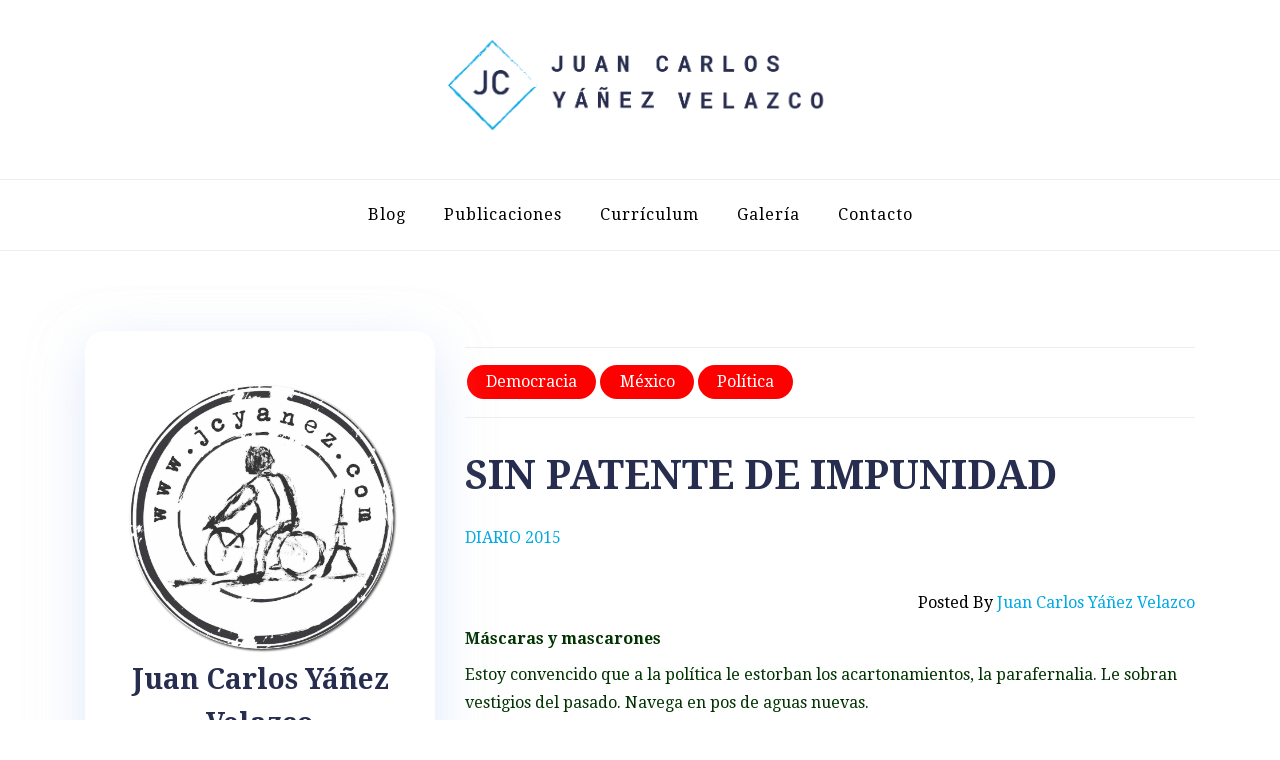

--- FILE ---
content_type: text/html; charset=UTF-8
request_url: https://jcyanez.com/diario-2015/sin-patente-de-impunidad
body_size: 17210
content:
<!doctype html>
<html lang="es">
<head>
	<meta charset="UTF-8">
	<meta name="viewport" content="width=device-width, initial-scale=1">
	<link rel="profile" href="https://gmpg.org/xfn/11">
	<title>SIN PATENTE DE IMPUNIDAD &#8211; Juan Carlos Y&aacute;&ntilde;ez Velazco</title>
<meta name='robots' content='max-image-preview:large' />
	<style>img:is([sizes="auto" i], [sizes^="auto," i]) { contain-intrinsic-size: 3000px 1500px }</style>
	<link rel='dns-prefetch' href='//fonts.googleapis.com' />
<link rel="alternate" type="application/rss+xml" title="Juan Carlos Y&aacute;&ntilde;ez Velazco &raquo; Feed" href="https://jcyanez.com/feed" />
<link rel="alternate" type="application/rss+xml" title="Juan Carlos Y&aacute;&ntilde;ez Velazco &raquo; Feed de los comentarios" href="https://jcyanez.com/comments/feed" />
<link rel="alternate" type="application/rss+xml" title="Juan Carlos Y&aacute;&ntilde;ez Velazco &raquo; Comentario SIN PATENTE DE IMPUNIDAD del feed" href="https://jcyanez.com/diario-2015/sin-patente-de-impunidad/feed" />
<script type="text/javascript">
/* <![CDATA[ */
window._wpemojiSettings = {"baseUrl":"https:\/\/s.w.org\/images\/core\/emoji\/16.0.1\/72x72\/","ext":".png","svgUrl":"https:\/\/s.w.org\/images\/core\/emoji\/16.0.1\/svg\/","svgExt":".svg","source":{"wpemoji":"https:\/\/jcyanez.com\/wp-includes\/js\/wp-emoji.js?ver=6.8.2","twemoji":"https:\/\/jcyanez.com\/wp-includes\/js\/twemoji.js?ver=6.8.2"}};
/**
 * @output wp-includes/js/wp-emoji-loader.js
 */

/**
 * Emoji Settings as exported in PHP via _print_emoji_detection_script().
 * @typedef WPEmojiSettings
 * @type {object}
 * @property {?object} source
 * @property {?string} source.concatemoji
 * @property {?string} source.twemoji
 * @property {?string} source.wpemoji
 * @property {?boolean} DOMReady
 * @property {?Function} readyCallback
 */

/**
 * Support tests.
 * @typedef SupportTests
 * @type {object}
 * @property {?boolean} flag
 * @property {?boolean} emoji
 */

/**
 * IIFE to detect emoji support and load Twemoji if needed.
 *
 * @param {Window} window
 * @param {Document} document
 * @param {WPEmojiSettings} settings
 */
( function wpEmojiLoader( window, document, settings ) {
	if ( typeof Promise === 'undefined' ) {
		return;
	}

	var sessionStorageKey = 'wpEmojiSettingsSupports';
	var tests = [ 'flag', 'emoji' ];

	/**
	 * Checks whether the browser supports offloading to a Worker.
	 *
	 * @since 6.3.0
	 *
	 * @private
	 *
	 * @returns {boolean}
	 */
	function supportsWorkerOffloading() {
		return (
			typeof Worker !== 'undefined' &&
			typeof OffscreenCanvas !== 'undefined' &&
			typeof URL !== 'undefined' &&
			URL.createObjectURL &&
			typeof Blob !== 'undefined'
		);
	}

	/**
	 * @typedef SessionSupportTests
	 * @type {object}
	 * @property {number} timestamp
	 * @property {SupportTests} supportTests
	 */

	/**
	 * Get support tests from session.
	 *
	 * @since 6.3.0
	 *
	 * @private
	 *
	 * @returns {?SupportTests} Support tests, or null if not set or older than 1 week.
	 */
	function getSessionSupportTests() {
		try {
			/** @type {SessionSupportTests} */
			var item = JSON.parse(
				sessionStorage.getItem( sessionStorageKey )
			);
			if (
				typeof item === 'object' &&
				typeof item.timestamp === 'number' &&
				new Date().valueOf() < item.timestamp + 604800 && // Note: Number is a week in seconds.
				typeof item.supportTests === 'object'
			) {
				return item.supportTests;
			}
		} catch ( e ) {}
		return null;
	}

	/**
	 * Persist the supports in session storage.
	 *
	 * @since 6.3.0
	 *
	 * @private
	 *
	 * @param {SupportTests} supportTests Support tests.
	 */
	function setSessionSupportTests( supportTests ) {
		try {
			/** @type {SessionSupportTests} */
			var item = {
				supportTests: supportTests,
				timestamp: new Date().valueOf()
			};

			sessionStorage.setItem(
				sessionStorageKey,
				JSON.stringify( item )
			);
		} catch ( e ) {}
	}

	/**
	 * Checks if two sets of Emoji characters render the same visually.
	 *
	 * This is used to determine if the browser is rendering an emoji with multiple data points
	 * correctly. set1 is the emoji in the correct form, using a zero-width joiner. set2 is the emoji
	 * in the incorrect form, using a zero-width space. If the two sets render the same, then the browser
	 * does not support the emoji correctly.
	 *
	 * This function may be serialized to run in a Worker. Therefore, it cannot refer to variables from the containing
	 * scope. Everything must be passed by parameters.
	 *
	 * @since 4.9.0
	 *
	 * @private
	 *
	 * @param {CanvasRenderingContext2D} context 2D Context.
	 * @param {string} set1 Set of Emoji to test.
	 * @param {string} set2 Set of Emoji to test.
	 *
	 * @return {boolean} True if the two sets render the same.
	 */
	function emojiSetsRenderIdentically( context, set1, set2 ) {
		// Cleanup from previous test.
		context.clearRect( 0, 0, context.canvas.width, context.canvas.height );
		context.fillText( set1, 0, 0 );
		var rendered1 = new Uint32Array(
			context.getImageData(
				0,
				0,
				context.canvas.width,
				context.canvas.height
			).data
		);

		// Cleanup from previous test.
		context.clearRect( 0, 0, context.canvas.width, context.canvas.height );
		context.fillText( set2, 0, 0 );
		var rendered2 = new Uint32Array(
			context.getImageData(
				0,
				0,
				context.canvas.width,
				context.canvas.height
			).data
		);

		return rendered1.every( function ( rendered2Data, index ) {
			return rendered2Data === rendered2[ index ];
		} );
	}

	/**
	 * Checks if the center point of a single emoji is empty.
	 *
	 * This is used to determine if the browser is rendering an emoji with a single data point
	 * correctly. The center point of an incorrectly rendered emoji will be empty. A correctly
	 * rendered emoji will have a non-zero value at the center point.
	 *
	 * This function may be serialized to run in a Worker. Therefore, it cannot refer to variables from the containing
	 * scope. Everything must be passed by parameters.
	 *
	 * @since 6.8.2
	 *
	 * @private
	 *
	 * @param {CanvasRenderingContext2D} context 2D Context.
	 * @param {string} emoji Emoji to test.
	 *
	 * @return {boolean} True if the center point is empty.
	 */
	function emojiRendersEmptyCenterPoint( context, emoji ) {
		// Cleanup from previous test.
		context.clearRect( 0, 0, context.canvas.width, context.canvas.height );
		context.fillText( emoji, 0, 0 );

		// Test if the center point (16, 16) is empty (0,0,0,0).
		var centerPoint = context.getImageData(16, 16, 1, 1);
		for ( var i = 0; i < centerPoint.data.length; i++ ) {
			if ( centerPoint.data[ i ] !== 0 ) {
				// Stop checking the moment it's known not to be empty.
				return false;
			}
		}

		return true;
	}

	/**
	 * Determines if the browser properly renders Emoji that Twemoji can supplement.
	 *
	 * This function may be serialized to run in a Worker. Therefore, it cannot refer to variables from the containing
	 * scope. Everything must be passed by parameters.
	 *
	 * @since 4.2.0
	 *
	 * @private
	 *
	 * @param {CanvasRenderingContext2D} context 2D Context.
	 * @param {string} type Whether to test for support of "flag" or "emoji".
	 * @param {Function} emojiSetsRenderIdentically Reference to emojiSetsRenderIdentically function, needed due to minification.
	 * @param {Function} emojiRendersEmptyCenterPoint Reference to emojiRendersEmptyCenterPoint function, needed due to minification.
	 *
	 * @return {boolean} True if the browser can render emoji, false if it cannot.
	 */
	function browserSupportsEmoji( context, type, emojiSetsRenderIdentically, emojiRendersEmptyCenterPoint ) {
		var isIdentical;

		switch ( type ) {
			case 'flag':
				/*
				 * Test for Transgender flag compatibility. Added in Unicode 13.
				 *
				 * To test for support, we try to render it, and compare the rendering to how it would look if
				 * the browser doesn't render it correctly (white flag emoji + transgender symbol).
				 */
				isIdentical = emojiSetsRenderIdentically(
					context,
					'\uD83C\uDFF3\uFE0F\u200D\u26A7\uFE0F', // as a zero-width joiner sequence
					'\uD83C\uDFF3\uFE0F\u200B\u26A7\uFE0F' // separated by a zero-width space
				);

				if ( isIdentical ) {
					return false;
				}

				/*
				 * Test for Sark flag compatibility. This is the least supported of the letter locale flags,
				 * so gives us an easy test for full support.
				 *
				 * To test for support, we try to render it, and compare the rendering to how it would look if
				 * the browser doesn't render it correctly ([C] + [Q]).
				 */
				isIdentical = emojiSetsRenderIdentically(
					context,
					'\uD83C\uDDE8\uD83C\uDDF6', // as the sequence of two code points
					'\uD83C\uDDE8\u200B\uD83C\uDDF6' // as the two code points separated by a zero-width space
				);

				if ( isIdentical ) {
					return false;
				}

				/*
				 * Test for English flag compatibility. England is a country in the United Kingdom, it
				 * does not have a two letter locale code but rather a five letter sub-division code.
				 *
				 * To test for support, we try to render it, and compare the rendering to how it would look if
				 * the browser doesn't render it correctly (black flag emoji + [G] + [B] + [E] + [N] + [G]).
				 */
				isIdentical = emojiSetsRenderIdentically(
					context,
					// as the flag sequence
					'\uD83C\uDFF4\uDB40\uDC67\uDB40\uDC62\uDB40\uDC65\uDB40\uDC6E\uDB40\uDC67\uDB40\uDC7F',
					// with each code point separated by a zero-width space
					'\uD83C\uDFF4\u200B\uDB40\uDC67\u200B\uDB40\uDC62\u200B\uDB40\uDC65\u200B\uDB40\uDC6E\u200B\uDB40\uDC67\u200B\uDB40\uDC7F'
				);

				return ! isIdentical;
			case 'emoji':
				/*
				 * Does Emoji 16.0 cause the browser to go splat?
				 *
				 * To test for Emoji 16.0 support, try to render a new emoji: Splatter.
				 *
				 * The splatter emoji is a single code point emoji. Testing for browser support
				 * required testing the center point of the emoji to see if it is empty.
				 *
				 * 0xD83E 0xDEDF (\uD83E\uDEDF) == 🫟 Splatter.
				 *
				 * When updating this test, please ensure that the emoji is either a single code point
				 * or switch to using the emojiSetsRenderIdentically function and testing with a zero-width
				 * joiner vs a zero-width space.
				 */
				var notSupported = emojiRendersEmptyCenterPoint( context, '\uD83E\uDEDF' );
				return ! notSupported;
		}

		return false;
	}

	/**
	 * Checks emoji support tests.
	 *
	 * This function may be serialized to run in a Worker. Therefore, it cannot refer to variables from the containing
	 * scope. Everything must be passed by parameters.
	 *
	 * @since 6.3.0
	 *
	 * @private
	 *
	 * @param {string[]} tests Tests.
	 * @param {Function} browserSupportsEmoji Reference to browserSupportsEmoji function, needed due to minification.
	 * @param {Function} emojiSetsRenderIdentically Reference to emojiSetsRenderIdentically function, needed due to minification.
	 * @param {Function} emojiRendersEmptyCenterPoint Reference to emojiRendersEmptyCenterPoint function, needed due to minification.
	 *
	 * @return {SupportTests} Support tests.
	 */
	function testEmojiSupports( tests, browserSupportsEmoji, emojiSetsRenderIdentically, emojiRendersEmptyCenterPoint ) {
		var canvas;
		if (
			typeof WorkerGlobalScope !== 'undefined' &&
			self instanceof WorkerGlobalScope
		) {
			canvas = new OffscreenCanvas( 300, 150 ); // Dimensions are default for HTMLCanvasElement.
		} else {
			canvas = document.createElement( 'canvas' );
		}

		var context = canvas.getContext( '2d', { willReadFrequently: true } );

		/*
		 * Chrome on OS X added native emoji rendering in M41. Unfortunately,
		 * it doesn't work when the font is bolder than 500 weight. So, we
		 * check for bold rendering support to avoid invisible emoji in Chrome.
		 */
		context.textBaseline = 'top';
		context.font = '600 32px Arial';

		var supports = {};
		tests.forEach( function ( test ) {
			supports[ test ] = browserSupportsEmoji( context, test, emojiSetsRenderIdentically, emojiRendersEmptyCenterPoint );
		} );
		return supports;
	}

	/**
	 * Adds a script to the head of the document.
	 *
	 * @ignore
	 *
	 * @since 4.2.0
	 *
	 * @param {string} src The url where the script is located.
	 *
	 * @return {void}
	 */
	function addScript( src ) {
		var script = document.createElement( 'script' );
		script.src = src;
		script.defer = true;
		document.head.appendChild( script );
	}

	settings.supports = {
		everything: true,
		everythingExceptFlag: true
	};

	// Create a promise for DOMContentLoaded since the worker logic may finish after the event has fired.
	var domReadyPromise = new Promise( function ( resolve ) {
		document.addEventListener( 'DOMContentLoaded', resolve, {
			once: true
		} );
	} );

	// Obtain the emoji support from the browser, asynchronously when possible.
	new Promise( function ( resolve ) {
		var supportTests = getSessionSupportTests();
		if ( supportTests ) {
			resolve( supportTests );
			return;
		}

		if ( supportsWorkerOffloading() ) {
			try {
				// Note that the functions are being passed as arguments due to minification.
				var workerScript =
					'postMessage(' +
					testEmojiSupports.toString() +
					'(' +
					[
						JSON.stringify( tests ),
						browserSupportsEmoji.toString(),
						emojiSetsRenderIdentically.toString(),
						emojiRendersEmptyCenterPoint.toString()
					].join( ',' ) +
					'));';
				var blob = new Blob( [ workerScript ], {
					type: 'text/javascript'
				} );
				var worker = new Worker( URL.createObjectURL( blob ), { name: 'wpTestEmojiSupports' } );
				worker.onmessage = function ( event ) {
					supportTests = event.data;
					setSessionSupportTests( supportTests );
					worker.terminate();
					resolve( supportTests );
				};
				return;
			} catch ( e ) {}
		}

		supportTests = testEmojiSupports( tests, browserSupportsEmoji, emojiSetsRenderIdentically, emojiRendersEmptyCenterPoint );
		setSessionSupportTests( supportTests );
		resolve( supportTests );
	} )
		// Once the browser emoji support has been obtained from the session, finalize the settings.
		.then( function ( supportTests ) {
			/*
			 * Tests the browser support for flag emojis and other emojis, and adjusts the
			 * support settings accordingly.
			 */
			for ( var test in supportTests ) {
				settings.supports[ test ] = supportTests[ test ];

				settings.supports.everything =
					settings.supports.everything && settings.supports[ test ];

				if ( 'flag' !== test ) {
					settings.supports.everythingExceptFlag =
						settings.supports.everythingExceptFlag &&
						settings.supports[ test ];
				}
			}

			settings.supports.everythingExceptFlag =
				settings.supports.everythingExceptFlag &&
				! settings.supports.flag;

			// Sets DOMReady to false and assigns a ready function to settings.
			settings.DOMReady = false;
			settings.readyCallback = function () {
				settings.DOMReady = true;
			};
		} )
		.then( function () {
			return domReadyPromise;
		} )
		.then( function () {
			// When the browser can not render everything we need to load a polyfill.
			if ( ! settings.supports.everything ) {
				settings.readyCallback();

				var src = settings.source || {};

				if ( src.concatemoji ) {
					addScript( src.concatemoji );
				} else if ( src.wpemoji && src.twemoji ) {
					addScript( src.twemoji );
					addScript( src.wpemoji );
				}
			}
		} );
} )( window, document, window._wpemojiSettings );

/* ]]> */
</script>
<style id='wp-emoji-styles-inline-css' type='text/css'>

	img.wp-smiley, img.emoji {
		display: inline !important;
		border: none !important;
		box-shadow: none !important;
		height: 1em !important;
		width: 1em !important;
		margin: 0 0.07em !important;
		vertical-align: -0.1em !important;
		background: none !important;
		padding: 0 !important;
	}
</style>
<link rel='stylesheet' id='wp-block-library-css' href='https://jcyanez.com/wp-includes/css/dist/block-library/style.css?ver=6.8.2' type='text/css' media='all' />
<style id='wp-block-library-theme-inline-css' type='text/css'>
.wp-block-audio :where(figcaption){
  color:#555;
  font-size:13px;
  text-align:center;
}
.is-dark-theme .wp-block-audio :where(figcaption){
  color:#ffffffa6;
}

.wp-block-audio{
  margin:0 0 1em;
}

.wp-block-code{
  border:1px solid #ccc;
  border-radius:4px;
  font-family:Menlo,Consolas,monaco,monospace;
  padding:.8em 1em;
}

.wp-block-embed :where(figcaption){
  color:#555;
  font-size:13px;
  text-align:center;
}
.is-dark-theme .wp-block-embed :where(figcaption){
  color:#ffffffa6;
}

.wp-block-embed{
  margin:0 0 1em;
}

.blocks-gallery-caption{
  color:#555;
  font-size:13px;
  text-align:center;
}
.is-dark-theme .blocks-gallery-caption{
  color:#ffffffa6;
}

:root :where(.wp-block-image figcaption){
  color:#555;
  font-size:13px;
  text-align:center;
}
.is-dark-theme :root :where(.wp-block-image figcaption){
  color:#ffffffa6;
}

.wp-block-image{
  margin:0 0 1em;
}

.wp-block-pullquote{
  border-bottom:4px solid;
  border-top:4px solid;
  color:currentColor;
  margin-bottom:1.75em;
}
.wp-block-pullquote cite,.wp-block-pullquote footer,.wp-block-pullquote__citation{
  color:currentColor;
  font-size:.8125em;
  font-style:normal;
  text-transform:uppercase;
}

.wp-block-quote{
  border-left:.25em solid;
  margin:0 0 1.75em;
  padding-left:1em;
}
.wp-block-quote cite,.wp-block-quote footer{
  color:currentColor;
  font-size:.8125em;
  font-style:normal;
  position:relative;
}
.wp-block-quote:where(.has-text-align-right){
  border-left:none;
  border-right:.25em solid;
  padding-left:0;
  padding-right:1em;
}
.wp-block-quote:where(.has-text-align-center){
  border:none;
  padding-left:0;
}
.wp-block-quote.is-large,.wp-block-quote.is-style-large,.wp-block-quote:where(.is-style-plain){
  border:none;
}

.wp-block-search .wp-block-search__label{
  font-weight:700;
}

.wp-block-search__button{
  border:1px solid #ccc;
  padding:.375em .625em;
}

:where(.wp-block-group.has-background){
  padding:1.25em 2.375em;
}

.wp-block-separator.has-css-opacity{
  opacity:.4;
}

.wp-block-separator{
  border:none;
  border-bottom:2px solid;
  margin-left:auto;
  margin-right:auto;
}
.wp-block-separator.has-alpha-channel-opacity{
  opacity:1;
}
.wp-block-separator:not(.is-style-wide):not(.is-style-dots){
  width:100px;
}
.wp-block-separator.has-background:not(.is-style-dots){
  border-bottom:none;
  height:1px;
}
.wp-block-separator.has-background:not(.is-style-wide):not(.is-style-dots){
  height:2px;
}

.wp-block-table{
  margin:0 0 1em;
}
.wp-block-table td,.wp-block-table th{
  word-break:normal;
}
.wp-block-table :where(figcaption){
  color:#555;
  font-size:13px;
  text-align:center;
}
.is-dark-theme .wp-block-table :where(figcaption){
  color:#ffffffa6;
}

.wp-block-video :where(figcaption){
  color:#555;
  font-size:13px;
  text-align:center;
}
.is-dark-theme .wp-block-video :where(figcaption){
  color:#ffffffa6;
}

.wp-block-video{
  margin:0 0 1em;
}

:root :where(.wp-block-template-part.has-background){
  margin-bottom:0;
  margin-top:0;
  padding:1.25em 2.375em;
}
</style>
<style id='classic-theme-styles-inline-css' type='text/css'>
/**
 * These rules are needed for backwards compatibility.
 * They should match the button element rules in the base theme.json file.
 */
.wp-block-button__link {
	color: #ffffff;
	background-color: #32373c;
	border-radius: 9999px; /* 100% causes an oval, but any explicit but really high value retains the pill shape. */

	/* This needs a low specificity so it won't override the rules from the button element if defined in theme.json. */
	box-shadow: none;
	text-decoration: none;

	/* The extra 2px are added to size solids the same as the outline versions.*/
	padding: calc(0.667em + 2px) calc(1.333em + 2px);

	font-size: 1.125em;
}

.wp-block-file__button {
	background: #32373c;
	color: #ffffff;
	text-decoration: none;
}

</style>
<style id='global-styles-inline-css' type='text/css'>
:root{--wp--preset--aspect-ratio--square: 1;--wp--preset--aspect-ratio--4-3: 4/3;--wp--preset--aspect-ratio--3-4: 3/4;--wp--preset--aspect-ratio--3-2: 3/2;--wp--preset--aspect-ratio--2-3: 2/3;--wp--preset--aspect-ratio--16-9: 16/9;--wp--preset--aspect-ratio--9-16: 9/16;--wp--preset--color--black: #000000;--wp--preset--color--cyan-bluish-gray: #abb8c3;--wp--preset--color--white: #ffffff;--wp--preset--color--pale-pink: #f78da7;--wp--preset--color--vivid-red: #cf2e2e;--wp--preset--color--luminous-vivid-orange: #ff6900;--wp--preset--color--luminous-vivid-amber: #fcb900;--wp--preset--color--light-green-cyan: #7bdcb5;--wp--preset--color--vivid-green-cyan: #00d084;--wp--preset--color--pale-cyan-blue: #8ed1fc;--wp--preset--color--vivid-cyan-blue: #0693e3;--wp--preset--color--vivid-purple: #9b51e0;--wp--preset--gradient--vivid-cyan-blue-to-vivid-purple: linear-gradient(135deg,rgba(6,147,227,1) 0%,rgb(155,81,224) 100%);--wp--preset--gradient--light-green-cyan-to-vivid-green-cyan: linear-gradient(135deg,rgb(122,220,180) 0%,rgb(0,208,130) 100%);--wp--preset--gradient--luminous-vivid-amber-to-luminous-vivid-orange: linear-gradient(135deg,rgba(252,185,0,1) 0%,rgba(255,105,0,1) 100%);--wp--preset--gradient--luminous-vivid-orange-to-vivid-red: linear-gradient(135deg,rgba(255,105,0,1) 0%,rgb(207,46,46) 100%);--wp--preset--gradient--very-light-gray-to-cyan-bluish-gray: linear-gradient(135deg,rgb(238,238,238) 0%,rgb(169,184,195) 100%);--wp--preset--gradient--cool-to-warm-spectrum: linear-gradient(135deg,rgb(74,234,220) 0%,rgb(151,120,209) 20%,rgb(207,42,186) 40%,rgb(238,44,130) 60%,rgb(251,105,98) 80%,rgb(254,248,76) 100%);--wp--preset--gradient--blush-light-purple: linear-gradient(135deg,rgb(255,206,236) 0%,rgb(152,150,240) 100%);--wp--preset--gradient--blush-bordeaux: linear-gradient(135deg,rgb(254,205,165) 0%,rgb(254,45,45) 50%,rgb(107,0,62) 100%);--wp--preset--gradient--luminous-dusk: linear-gradient(135deg,rgb(255,203,112) 0%,rgb(199,81,192) 50%,rgb(65,88,208) 100%);--wp--preset--gradient--pale-ocean: linear-gradient(135deg,rgb(255,245,203) 0%,rgb(182,227,212) 50%,rgb(51,167,181) 100%);--wp--preset--gradient--electric-grass: linear-gradient(135deg,rgb(202,248,128) 0%,rgb(113,206,126) 100%);--wp--preset--gradient--midnight: linear-gradient(135deg,rgb(2,3,129) 0%,rgb(40,116,252) 100%);--wp--preset--font-size--small: 13px;--wp--preset--font-size--medium: 20px;--wp--preset--font-size--large: 36px;--wp--preset--font-size--x-large: 42px;--wp--preset--spacing--20: 0.44rem;--wp--preset--spacing--30: 0.67rem;--wp--preset--spacing--40: 1rem;--wp--preset--spacing--50: 1.5rem;--wp--preset--spacing--60: 2.25rem;--wp--preset--spacing--70: 3.38rem;--wp--preset--spacing--80: 5.06rem;--wp--preset--shadow--natural: 6px 6px 9px rgba(0, 0, 0, 0.2);--wp--preset--shadow--deep: 12px 12px 50px rgba(0, 0, 0, 0.4);--wp--preset--shadow--sharp: 6px 6px 0px rgba(0, 0, 0, 0.2);--wp--preset--shadow--outlined: 6px 6px 0px -3px rgba(255, 255, 255, 1), 6px 6px rgba(0, 0, 0, 1);--wp--preset--shadow--crisp: 6px 6px 0px rgba(0, 0, 0, 1);}:where(.is-layout-flex){gap: 0.5em;}:where(.is-layout-grid){gap: 0.5em;}body .is-layout-flex{display: flex;}.is-layout-flex{flex-wrap: wrap;align-items: center;}.is-layout-flex > :is(*, div){margin: 0;}body .is-layout-grid{display: grid;}.is-layout-grid > :is(*, div){margin: 0;}:where(.wp-block-columns.is-layout-flex){gap: 2em;}:where(.wp-block-columns.is-layout-grid){gap: 2em;}:where(.wp-block-post-template.is-layout-flex){gap: 1.25em;}:where(.wp-block-post-template.is-layout-grid){gap: 1.25em;}.has-black-color{color: var(--wp--preset--color--black) !important;}.has-cyan-bluish-gray-color{color: var(--wp--preset--color--cyan-bluish-gray) !important;}.has-white-color{color: var(--wp--preset--color--white) !important;}.has-pale-pink-color{color: var(--wp--preset--color--pale-pink) !important;}.has-vivid-red-color{color: var(--wp--preset--color--vivid-red) !important;}.has-luminous-vivid-orange-color{color: var(--wp--preset--color--luminous-vivid-orange) !important;}.has-luminous-vivid-amber-color{color: var(--wp--preset--color--luminous-vivid-amber) !important;}.has-light-green-cyan-color{color: var(--wp--preset--color--light-green-cyan) !important;}.has-vivid-green-cyan-color{color: var(--wp--preset--color--vivid-green-cyan) !important;}.has-pale-cyan-blue-color{color: var(--wp--preset--color--pale-cyan-blue) !important;}.has-vivid-cyan-blue-color{color: var(--wp--preset--color--vivid-cyan-blue) !important;}.has-vivid-purple-color{color: var(--wp--preset--color--vivid-purple) !important;}.has-black-background-color{background-color: var(--wp--preset--color--black) !important;}.has-cyan-bluish-gray-background-color{background-color: var(--wp--preset--color--cyan-bluish-gray) !important;}.has-white-background-color{background-color: var(--wp--preset--color--white) !important;}.has-pale-pink-background-color{background-color: var(--wp--preset--color--pale-pink) !important;}.has-vivid-red-background-color{background-color: var(--wp--preset--color--vivid-red) !important;}.has-luminous-vivid-orange-background-color{background-color: var(--wp--preset--color--luminous-vivid-orange) !important;}.has-luminous-vivid-amber-background-color{background-color: var(--wp--preset--color--luminous-vivid-amber) !important;}.has-light-green-cyan-background-color{background-color: var(--wp--preset--color--light-green-cyan) !important;}.has-vivid-green-cyan-background-color{background-color: var(--wp--preset--color--vivid-green-cyan) !important;}.has-pale-cyan-blue-background-color{background-color: var(--wp--preset--color--pale-cyan-blue) !important;}.has-vivid-cyan-blue-background-color{background-color: var(--wp--preset--color--vivid-cyan-blue) !important;}.has-vivid-purple-background-color{background-color: var(--wp--preset--color--vivid-purple) !important;}.has-black-border-color{border-color: var(--wp--preset--color--black) !important;}.has-cyan-bluish-gray-border-color{border-color: var(--wp--preset--color--cyan-bluish-gray) !important;}.has-white-border-color{border-color: var(--wp--preset--color--white) !important;}.has-pale-pink-border-color{border-color: var(--wp--preset--color--pale-pink) !important;}.has-vivid-red-border-color{border-color: var(--wp--preset--color--vivid-red) !important;}.has-luminous-vivid-orange-border-color{border-color: var(--wp--preset--color--luminous-vivid-orange) !important;}.has-luminous-vivid-amber-border-color{border-color: var(--wp--preset--color--luminous-vivid-amber) !important;}.has-light-green-cyan-border-color{border-color: var(--wp--preset--color--light-green-cyan) !important;}.has-vivid-green-cyan-border-color{border-color: var(--wp--preset--color--vivid-green-cyan) !important;}.has-pale-cyan-blue-border-color{border-color: var(--wp--preset--color--pale-cyan-blue) !important;}.has-vivid-cyan-blue-border-color{border-color: var(--wp--preset--color--vivid-cyan-blue) !important;}.has-vivid-purple-border-color{border-color: var(--wp--preset--color--vivid-purple) !important;}.has-vivid-cyan-blue-to-vivid-purple-gradient-background{background: var(--wp--preset--gradient--vivid-cyan-blue-to-vivid-purple) !important;}.has-light-green-cyan-to-vivid-green-cyan-gradient-background{background: var(--wp--preset--gradient--light-green-cyan-to-vivid-green-cyan) !important;}.has-luminous-vivid-amber-to-luminous-vivid-orange-gradient-background{background: var(--wp--preset--gradient--luminous-vivid-amber-to-luminous-vivid-orange) !important;}.has-luminous-vivid-orange-to-vivid-red-gradient-background{background: var(--wp--preset--gradient--luminous-vivid-orange-to-vivid-red) !important;}.has-very-light-gray-to-cyan-bluish-gray-gradient-background{background: var(--wp--preset--gradient--very-light-gray-to-cyan-bluish-gray) !important;}.has-cool-to-warm-spectrum-gradient-background{background: var(--wp--preset--gradient--cool-to-warm-spectrum) !important;}.has-blush-light-purple-gradient-background{background: var(--wp--preset--gradient--blush-light-purple) !important;}.has-blush-bordeaux-gradient-background{background: var(--wp--preset--gradient--blush-bordeaux) !important;}.has-luminous-dusk-gradient-background{background: var(--wp--preset--gradient--luminous-dusk) !important;}.has-pale-ocean-gradient-background{background: var(--wp--preset--gradient--pale-ocean) !important;}.has-electric-grass-gradient-background{background: var(--wp--preset--gradient--electric-grass) !important;}.has-midnight-gradient-background{background: var(--wp--preset--gradient--midnight) !important;}.has-small-font-size{font-size: var(--wp--preset--font-size--small) !important;}.has-medium-font-size{font-size: var(--wp--preset--font-size--medium) !important;}.has-large-font-size{font-size: var(--wp--preset--font-size--large) !important;}.has-x-large-font-size{font-size: var(--wp--preset--font-size--x-large) !important;}
:where(.wp-block-post-template.is-layout-flex){gap: 1.25em;}:where(.wp-block-post-template.is-layout-grid){gap: 1.25em;}
:where(.wp-block-columns.is-layout-flex){gap: 2em;}:where(.wp-block-columns.is-layout-grid){gap: 2em;}
:root :where(.wp-block-pullquote){font-size: 1.5em;line-height: 1.6;}
</style>
<link rel='stylesheet' id='contact-form-7-css' href='https://jcyanez.com/wp-content/plugins/contact-form-7/includes/css/styles.css?ver=6.1' type='text/css' media='all' />
<link rel='stylesheet' id='blogshop-style-css' href='https://jcyanez.com/wp-content/themes/blogshop/style.css?ver=6.8.2' type='text/css' media='all' />
<style id='blogshop-style-inline-css' type='text/css'>

	@media only screen and (min-width: 768px) {
		#cssmenu>ul>li>a, #cssmenu>ul>li>a:after, #cssmenu>ul>li.current-menu-item>a:after, #cssmenu>ul>li.current_page_item>a:after{
	    	color: #000000 !important;
		}
		#cssmenu>ul>li>a:hover,#cssmenu>ul>li.current_page_item>a, #cssmenu>ul>li>a:hover:after, #cssmenu>ul>li.current-menu-item>a:hover:after, #cssmenu>ul>li.current_page_item>a:hover:after, #cssmenu ul ul li a:hover{
	    	color: #00aae4 !important;
		}
	}

	.logo-area{
		height: 12.5rem;
		min-height: 12.5rem;
	}
	.blogshop-credit {
	    position: absolute !important;
	    left: 50% !important;
	    visibility: visible !important;
	    width: 15px !important;
	    height: 15px !important;
	    opacity: 1 !important;
	    z-index: 1 !important;
	    top: calc(50% - 9.5px);
	}
	.blogshop-credit span {
	    font-size: 0;
	}
	.blogshop-credit a, .blogshop-credit a:hover {
	    color: #31D22B ;
	    cursor: pointer ;
	    opacity: 1 ;
	}
	body.border_and_box_shadow_hide .footer-area.section-padding, body.border_and_box_shadow_hide footer#colophon, body.border_and_box_shadow_hide .widget, body.border_and_box_shadow_hide .blog-post-section article, body.border_and_box_shadow_hide .archive-page-section article, body.border_and_box_shadow_hide .menu-area, body.border_and_box_shadow_hide .site-topbar-area {
	    border: 0 !important;
	    box-shadow: none !important;
	}
	.readmore a,.btn.btn-warning, input[type="submit"], button[type="submit"], span.edit-link a, .comment-form button.btn.btn-primary, .banner-button a, table#wp-calendar #today, ul.pagination li .page-numbers, .woocommerce ul.products li.product .button:hover, .woocommerce div.product .woocommerce-tabs ul.tabs li.active, .woocommerce #respond input#submit.alt, .woocommerce a.button.alt, .woocommerce button.button.alt, .woocommerce input.button.alt, .woocommerce #respond input#submit, .woocommerce a.button, .woocommerce button.button, .woocommerce input.button, .woocommerce nav.woocommerce-pagination ul li a, .woocommerce nav.woocommerce-pagination ul li span, .woocommerce span.onsale, .header-three .social-link-top a, .header-three-search .search-popup>div, .mini-shopping-cart-inner #minicarcount, .related-post-sldider .owl-nav button.owl-next, .related-post-sldider .owl-nav button.owl-prev, .sticky:before, .post-gallery .owl-nav button.owl-next, .post-gallery .owl-nav button.owl-prev, .scrooltotop a, .blogshop-standard-post__posted-date .posted-on a, .page-numbers li a, .page-numbers li span, .widget .widget-title:before, .widget .widgettitle:before, .comments-area ol.comment-list .single-comment .reply a, .blogshop-single-page .entry-footer a, .single-post-navigation .postarrow{
		background-color: #00aae4;
	}
	.blog-meta ul li span.fa, .static_icon a, .site-info a, #cssmenu.light ul li a:hover, .social-link-top a:hover, .footer-menu ul li a:hover, #cssmenu.light ul li a:hover:after, a:hover, a:focus, a:active, .post-title a:hover h2, .post-title a:hover h4, #cssmenu.light li.current_page_item a, li.current_page_item a, .author-social-link a, .post-title a:hover h3, .woocommerce ul.products li.product .price, .woocommerce div.product p.price, .woocommerce div.product span.price, .tagcloud a:hover, .blogshop-standard-post__categories > span.cat-links a, .page-banner-area .breadcrumb a, .blogshop-standard-post.sticky:before, .blogshop-standard-post__blog-meta > span.posted_by a i, .blogshop-standard-post__post-title a h2:hover, .blogshop-standard-post__post-title a h3:hover, .featured-area .blogshop-featured-slider__post-title a:hover h2, .featured-area .blogshop-featured-slider__categories > span.cat-links a{
		color: #00aae4;
	}
	input[type="submit"], button[type="submit"], .title-parent, blockquote{
		border-color: #00aae4;
	}
	body, button, input, select, textarea {
		font-family: 0;
		font-size: 16px;
		font-weight: 400;
		line-height: 28px;
	}
	
</style>
<link rel='stylesheet' id='blogshop-source-body-css' href='//fonts.googleapis.com/css?family=Droid+Serif%3A400%2C700%2C400italic%2C700italic&#038;ver=6.8.2' type='text/css' media='all' />
<link rel='stylesheet' id='wp-pagenavi-css' href='https://jcyanez.com/wp-content/plugins/wp-pagenavi/pagenavi-css.css?ver=2.70' type='text/css' media='all' />
<script type="text/javascript" src="https://jcyanez.com/wp-includes/js/jquery/jquery.js?ver=3.7.1" id="jquery-core-js"></script>
<script type="text/javascript" src="https://jcyanez.com/wp-includes/js/jquery/jquery-migrate.js?ver=3.4.1" id="jquery-migrate-js"></script>
<link rel="https://api.w.org/" href="https://jcyanez.com/wp-json/" /><link rel="alternate" title="JSON" type="application/json" href="https://jcyanez.com/wp-json/wp/v2/posts/2723" /><link rel="EditURI" type="application/rsd+xml" title="RSD" href="https://jcyanez.com/xmlrpc.php?rsd" />
<meta name="generator" content="WordPress 6.8.2" />
<link rel="canonical" href="https://jcyanez.com/diario-2015/sin-patente-de-impunidad" />
<link rel='shortlink' href='https://jcyanez.com/?p=2723' />
<link rel="alternate" title="oEmbed (JSON)" type="application/json+oembed" href="https://jcyanez.com/wp-json/oembed/1.0/embed?url=https%3A%2F%2Fjcyanez.com%2Fdiario-2015%2Fsin-patente-de-impunidad" />
<link rel="alternate" title="oEmbed (XML)" type="text/xml+oembed" href="https://jcyanez.com/wp-json/oembed/1.0/embed?url=https%3A%2F%2Fjcyanez.com%2Fdiario-2015%2Fsin-patente-de-impunidad&#038;format=xml" />
<link rel="pingback" href="https://jcyanez.com/xmlrpc.php">		<style type="text/css">
					.site-title,
			.site-description {
				position: absolute;
				clip: rect(1px, 1px, 1px, 1px);
			}
					</style>
				<style type="text/css" id="wp-custom-css">
			h1, h2, h3, h4, h5, h6, .h1, .h2, .h3, .h4, .h5, .h6,.blogshop-standard-post__post-title a h2, .blogshop-standard-post__post-title a h3, .blogshop-standard-post__post-title a h1 {
    color: #272D4E;
}
a,
a:visited,
.page-title,
#cssmenu [class*="current-menu-item menu-item"] a,
.wp-block-image a+figcaption {
	color: #00aae4
}
.wp-block-quote {
	border-color: #00aae4 !important
}
p {
    margin-bottom: 0.5em;
    margin-top: 0;
}
.widget-area>div,
.widget .widget-title {
	margin-top: 2rem
}
figure>a {
	background-color: #00aae4;
}
figure img {
  border-radius: 5px !important;
}
figure>a:hover img {
	opacity:0.8
}
.widget-area>div {
	position: relative;
	font-size: 1.5rem;
	margin-bottom: 0.5rem;
	font-weight: 700;
	line-height: 1.6;
	color: #272D4E;
	text-align:center;
}
.s2_message {
	position: relative;
	border-top: 1px solid #eee;
	padding-top: 1.5rem
}
.s2_message:before {
    width: 3.1rem;
    height: .1875rem;
    background-color: #70c217;
    top: -4px;
    left: 0;
    position: absolute;
    content: "";
}
.widget-area>div>div {
	text-align: left;
	font-family: 0;
	font-size: 16px;
	font-weight: 400;
	line-height: 28px;
	color: #000000;
	font-family: 'Droid Serif', sans-serif;
}
.blogshop-standard-post__posted-date .posted-on a {
	background-color: #272D4E
}
.custom-logo-link img{
	max-height: 90px;
}
.logo-area {
	height: auto;
	min-height: auto
}
#cssmenu>ul>li>a {
	text-transform: inherit
}
.widget {
	margin-bottom: 0!important;
	text-align: center
}
.widget h3 {
	margin-top: -25px;
}
.widget-area {
	position: relative;
	background: #FFFFFF;
	box-shadow: 0px 18px 52.8537px rgba(215, 228, 249, 0.5);
	border-radius: 20px;
	padding: 2rem
}
.widget-area::after {
	content: '';
	display: block;
	position: absolute;
	left: 3.49%;
	right: 3.49%;
	top:0;
	bottom: -4.6%;
	background: #FFFFFF;
	box-shadow: 0px 18px 52.8537px rgba(215, 228, 249, 0.5);
	border-radius: 20px;
	z-index: -1
}
.blogshop-standard-post__readmore a {
    border: 1px solid #00aae4;
    color: #fff;
    background-color: #00aae4;
    text-align: center;
    width: 100%;
    text-transform: inherit;
}
@media (min-width:768px){
	.home .blogshop-standard-post__posted-date .posted-on a {
		border-bottom-left-radius: 20px
	}
	.blogshop-standard-post__entry-content {
			display: flex;
			flex-flow: wrap;
			align-items: flex-end;
	}
	.owl-item .blogshop-standard-post__entry-content {
		display: block;
		flex-flow: initial;
		align-items: initial
	}
	.single-post-navigation {
		margin-top: 20px
	}
	.blogshop-standard-post__post-title {
			width: 100%;
			order: 1;
			text-align: left;
	}
	.blogshop-standard-post__categories {
		width: 70%;
		order: 2;
		text-align: left;
	}
	.blogshop-standard-post .post-header {
			width: 30%;
			order: 4;
	}
	.home .blogshop-standard-post .post-header {
		position: absolute;
			right: 0;
	}
	.blogshop-standard-post__blog-meta.align-left {
		width: 30%;
		margin: 0;
	}
	.blogshop-standard-post__excerpt {
		width: 70%;
		order: 3;
	}
	.blogshop-standard-post__readmore {
			width: 100%;
			order: 6;
	}
	.blogshop-standard-post .text-left {
		order: 3;
	}
	.blogshop-standard-post__blog-meta {
		order: 3;
		margin-left: auto;
	}
	.home .blogshop-standard-post__post-title {
		width: 70%
	}
	.home .blogshop-standard-post__entry-content {
		align-items: flex-start;
		min-height: 350px
	}
	.home .blogshop-standard-post__blog-meta>span a {
		display:none
	}
	.blogshop-standard-post__thumbnail img {
			border-radius: 20px;
	}
	.site-content,
	.site {
		display: flex;
		flex-flow: column;
	}
}
@media only screen and (max-width: 767px) {
	.widget-area {
			margin-top: 0;
		margin-bottom: 5rem
	}
}
.footertop-area-widget-area {
	order: 0
}
header#masthead {
	order: 1
}
.page-banner-area,
.site-content {
	order: 2
}
footer#colophon {
	order: 3
}
.entry-content>.alignwide.libro, figure.libro {
    max-width: 500px;
    margin-left: auto;
    margin-right: auto;
    margin-bottom: 3rem;
    display: flex;
    flex-flow: column;
}
figure.libro img {
    box-shadow: 0 .5rem 1rem rgba(0,0,0,.15)!important;
    order: 1;
}
figure.libro figcaption {
    order: 2;
}		</style>
		</head>

<body data-rsssl=1 class="wp-singular post-template-default single single-post postid-2723 single-format-standard wp-custom-logo wp-embed-responsive wp-theme-blogshop preloader-wrapper modula-best-grid-gallery">
	<a class="skip-link screen-reader-text" href="#content">Skip to content</a>
					<div id="preloader" style="background-image: url();"></div>
			<div id="page" class="site">
	
<header id="masthead" class="site-header header-one" style="background-image: url();">
				<div class="logo-area site-header">
		<div class="container">
			<div class="row justify-content-start">
				<div class="col-md-12 text-center">
					<div class="site-branding">
						<a href="https://jcyanez.com/" class="custom-logo-link" rel="home"><img width="813" height="191" src="https://jcyanez.com/wp-content/uploads/2021/06/jcy-logo-1.png" class="custom-logo" alt="Juan Carlos Y&aacute;&ntilde;ez Velazco" decoding="async" fetchpriority="high" srcset="https://jcyanez.com/wp-content/uploads/2021/06/jcy-logo-1.png 813w, https://jcyanez.com/wp-content/uploads/2021/06/jcy-logo-1-300x70.png 300w, https://jcyanez.com/wp-content/uploads/2021/06/jcy-logo-1-800x188.png 800w, https://jcyanez.com/wp-content/uploads/2021/06/jcy-logo-1-768x180.png 768w" sizes="(max-width: 813px) 100vw, 813px" /></a>						<h1 class="site-title"><a href="https://jcyanez.com/" rel="home">Juan Carlos Y&aacute;&ntilde;ez Velazco</a></h1>
														<p class="site-description">Sitio web personal test</p>
												</div><!-- .site-branding -->
				</div>
			</div>
		</div>
		</div>
		<div id="mainmenu" class="menu-area">
			<div class="container">
				<div class="row justify-content-center">
					<div class="col-sm-12 text-center">
						<div class="cssmenu" id="cssmenu">
							<ul id="menu-menu-principal" class="menu"><li id="menu-item-6338" class="menu-item menu-item-type-taxonomy menu-item-object-category menu-item-6338"><a href="https://jcyanez.com/category/blog">Blog</a></li>
<li id="menu-item-6316" class="menu-item menu-item-type-post_type menu-item-object-page menu-item-6316"><a href="https://jcyanez.com/publicaciones">Publicaciones</a></li>
<li id="menu-item-6314" class="menu-item menu-item-type-post_type menu-item-object-page menu-item-6314"><a href="https://jcyanez.com/curriculum">Currículum</a></li>
<li id="menu-item-6315" class="menu-item menu-item-type-post_type menu-item-object-page menu-item-6315"><a href="https://jcyanez.com/galeria">Galería</a></li>
<li id="menu-item-6319" class="menu-item menu-item-type-post_type menu-item-object-page menu-item-6319"><a href="https://jcyanez.com/contacto">Contacto</a></li>
</ul>    
	                    </div>
					</div>
				</div>
			</div>
		</div>
	</header><!-- #masthead --><div id="content" class="site-content">	<div id="primary" class="content-area">
		<main id="main" class="site-main">
			<div class="container">
				<div class="row">
					<div class="col-md-7 col-lg-8 order-1 post-details-page">
						<article id="post-2723" class="blogshop-standard-post post-2723 post type-post status-publish format-standard hentry category-diario-2015 tag-democracia tag-mexico tag-politica">
	<div class="blogshop-standard-post__entry-content text-center">
		<div class="blogshop-standard-post__categories">
			<span class="cat-links"><a href="https://jcyanez.com/category/diario-2015" rel="category tag">Diario 2015</a></span>		</div>
		<div class="blogshop-standard-post__post-title">
			<a href="https://jcyanez.com/diario-2015/sin-patente-de-impunidad"><h1>SIN PATENTE DE IMPUNIDAD</h1></a>
		</div>
		
<div class="blogshop-standard-post__thumbnail post-header">
	 
	<div class="blogshop-standard-post__posted-date position-static">
		<span class="posted-on"><a href="https://jcyanez.com/diario-2015/sin-patente-de-impunidad" rel="bookmark"><time class="entry-date published updated" datetime="2015-05-19T20:00:18-05:00">19 mayo, 2015</time></a></span>	</div>
</div>		<div class="blogshop-standard-post__blog-meta align-center">
			<span class="posted_by"><a href="https://jcyanez.com/author">Posted by <i>Juan Carlos Yáñez Velazco</i></a></span>		</div>
		<div class="blogshop-standard-post__full-summery text-left">
			<p><span style="color: #003300;"><strong>Máscaras y mascarones</strong></span></p>
<p><span style="color: #003300;">Estoy convencido que a la política le estorban los acartonamientos, la parafernalia. Le sobran vestigios del pasado. Navega en pos de aguas nuevas.</span></p>
<p><span style="color: #003300;">En la política los ciudadanos están sedientos de otros fondos y formas. Cuando se encuentran, la ciudadanía se vuelca, se emociona; cree en las ilusiones perdidas o nunca descubiertas. Pasó así en la Grecia de Alexis Tsipras; en la España que abrió un hueco tremendo en su dominante bipartidismo para instalarle un lugar al movimiento de Podemos.</span></p>
<p><span style="color: #003300;">Antes, Obama reventó la candidatura de la esposa del ex presidente Clinton y se convirtió en el primer presidente negro de los Estados Unidos. Los ejemplos no son tantos, pero visibles. Entusiasman.</span></p>
<p><span style="color: #003300;">Así pasó, de alguna forma, en México hace quince años. En ese hartazgo huérfano de liderazgos apareció la campechanería de Vicente Fox y destruyó el dominio del otrora indestructible Titanic priista, hasta que nos dimos cuenta que el político de Guanajuato, en realidad, era tan útil como una lata de Coca-Cola vacía.</span></p>
<p><span id="more-2723"></span></p>
<p><span style="color: #003300;">Sí, estoy convencido de que la política demanda otros modos, otras fórmulas, pero de eso a ponerse una máscara del Blue Demon, hay un mundo de diferencia, como de la noche al día.</span></p>
<p><span style="color: #003300;"><strong>Sin patente de impunidad</strong></span></p>
<p><span style="color: #003300;">La juventud no tiene patente de impunidad o pureza. La verdad de los argumentos no reside, per se, en la juventud de quien los profiere. Para ser un hijodeputa no se necesitan muchos años, ni colores partidistas específicos; los hay, abundantes, por aquí y por allá.</span></p>
<p><span style="color: #003300;">No sé si la infame burla del Doctor Lorenzo Córdova se tipifique como delito y proceda castigo legal por insultar la dignidad indígena. Sé, en cambio, que los jirones de respetabilidad han sido horadados por sus propias palabras.</span></p>
<p><span style="color: #003300;">Más allá del origen de la filtración que difundió la conversación telefónica (ese es asunto aparte y se examina en su gravedad), sus palabras resuenan como un insulto soez y el eco le perseguirá hasta el último día.</span></p>
		</div>
				<div class="d-flex justify-content-between blogshop-standard-post__share-wrapper">
			<div class="blogshop-standard-post__tags align-self-center">
				<span class="tags-links">Tagged <a href="https://jcyanez.com/tag/democracia" rel="tag">Democracia</a>, <a href="https://jcyanez.com/tag/mexico" rel="tag">México</a>, <a href="https://jcyanez.com/tag/politica" rel="tag">Política</a></span>			</div>
		</div>
			</div>
</article><!-- #post-2723 -->
<div class="related-post-wrapper">			<h4 class="related-post-title">Related Post</h4>
    	<div class="related-post-sldider owl-carousel">            <article class="blogshop-standard-post">
				<div class="blogshop-standard-post__entry-content text-center">
					<div class="blogshop-standard-post__categories">
						<span class="cat-links"><a href="https://jcyanez.com/category/cuaderno" rel="category tag">Cuaderno</a></span>					</div>
					<div class="blogshop-standard-post__post-title">
						<a href="https://jcyanez.com/cuaderno/y-aqui-estoy"><h4>Y aquí estoy</h4></a>
					</div>
					
<div class="blogshop-standard-post__thumbnail post-header">
	 
	<div class="blogshop-standard-post__posted-date position-static">
		<span class="posted-on"><a href="https://jcyanez.com/cuaderno/y-aqui-estoy" rel="bookmark"><time class="entry-date published updated" datetime="2025-12-18T08:14:37-06:00">18 diciembre, 2025</time></a></span>	</div>
</div>				</div>
			</article>
                    <article class="blogshop-standard-post">
				<div class="blogshop-standard-post__entry-content text-center">
					<div class="blogshop-standard-post__categories">
						<span class="cat-links"><a href="https://jcyanez.com/category/cuaderno" rel="category tag">Cuaderno</a></span>					</div>
					<div class="blogshop-standard-post__post-title">
						<a href="https://jcyanez.com/cuaderno/zonas-oscuras-de-los-sistemas-escolares"><h4>Zonas oscuras de los sistemas escolares</h4></a>
					</div>
					
<div class="blogshop-standard-post__thumbnail post-header">
	 
	<div class="blogshop-standard-post__posted-date position-static">
		<span class="posted-on"><a href="https://jcyanez.com/cuaderno/zonas-oscuras-de-los-sistemas-escolares" rel="bookmark"><time class="entry-date published updated" datetime="2025-12-12T09:52:02-06:00">12 diciembre, 2025</time></a></span>	</div>
</div>				</div>
			</article>
                    <article class="blogshop-standard-post">
				<div class="blogshop-standard-post__entry-content text-center">
					<div class="blogshop-standard-post__categories">
						<span class="cat-links"><a href="https://jcyanez.com/category/cuaderno" rel="category tag">Cuaderno</a></span>					</div>
					<div class="blogshop-standard-post__post-title">
						<a href="https://jcyanez.com/cuaderno/los-rompeilusiones"><h4>Los rompeilusiones</h4></a>
					</div>
					
<div class="blogshop-standard-post__thumbnail post-header">
	 
	<div class="blogshop-standard-post__posted-date position-static">
		<span class="posted-on"><a href="https://jcyanez.com/cuaderno/los-rompeilusiones" rel="bookmark"><time class="entry-date published" datetime="2025-12-09T12:43:05-06:00">9 diciembre, 2025</time><time class="updated" datetime="2025-12-09T12:47:52-06:00">9 diciembre, 2025</time></a></span>	</div>
</div>				</div>
			</article>
                    <article class="blogshop-standard-post">
				<div class="blogshop-standard-post__entry-content text-center">
					<div class="blogshop-standard-post__categories">
						<span class="cat-links"><a href="https://jcyanez.com/category/blog/articulos" rel="category tag">Artículos</a>, <a href="https://jcyanez.com/category/blog" rel="category tag">Blog</a></span>					</div>
					<div class="blogshop-standard-post__post-title">
						<a href="https://jcyanez.com/blog/articulos/universidad-netflix-el-remake-mas-inesperado"><h4>¿Universidad Netflix? El remake más inesperado</h4></a>
					</div>
					
<div class="blogshop-standard-post__thumbnail post-header">
	 
	<div class="blogshop-standard-post__posted-date position-static">
		<span class="posted-on"><a href="https://jcyanez.com/blog/articulos/universidad-netflix-el-remake-mas-inesperado" rel="bookmark"><time class="entry-date published" datetime="2025-12-06T11:21:10-06:00">6 diciembre, 2025</time><time class="updated" datetime="2025-12-06T11:21:59-06:00">6 diciembre, 2025</time></a></span>	</div>
</div>				</div>
			</article>
        </div></div>						<div class="d-flex single-post-navigation justify-content-between">
														<div class="previous-post">
								<div class="postarrow">
									<a href="https://jcyanez.com/diario-2015/el-buen-juez-empieza-en-casa" rel="prev"><div class="previous-post"><i class="fa fa-long-arrow-left"></i> Previous Post</div></a>								</div>
								<a href="https://jcyanez.com/diario-2015/el-buen-juez-empieza-en-casa" rel="prev">EL BUEN JUEZ EMPIEZA EN CASA</a>							</div>
													<div class="next-post">
								<div class="postarrow">
									<a href="https://jcyanez.com/blog/articulos/nuevas-figuras-otros-paisajes-de-la-educacion-2" rel="next"><div class="previous-post">Next Post <i class="fa fa-long-arrow-right"></i></div></a>								</div>
								<a href="https://jcyanez.com/blog/articulos/nuevas-figuras-otros-paisajes-de-la-educacion-2" rel="next">NUEVAS FIGURAS, OTROS PAISAJES DE LA EDUCACIÓN</a>							</div>
												</div>
						<div id="comments" class="comments-area">
			<h2 class="comments-title">
			3 thoughts on &ldquo;<span>SIN PATENTE DE IMPUNIDAD</span>&rdquo;		</h2><!-- .comments-title -->
				<ol class="comment-list">
			  <li class="comment even thread-even depth-1" id="comment-18591">
			<div class="single-comment">
		<div class="commenter-image">
			<img alt='' src='https://secure.gravatar.com/avatar/f07213a2f8570882008773958ebc4ccb70f723be37e5bc04b4ae9bca345cde11?s=96&#038;d=mm&#038;r=g' srcset='https://secure.gravatar.com/avatar/f07213a2f8570882008773958ebc4ccb70f723be37e5bc04b4ae9bca345cde11?s=192&#038;d=mm&#038;r=g 2x' class='avatar avatar-96 photo' height='96' width='96' loading='lazy' decoding='async'/>		</div>
		<div class="commnenter-details">
					<h4>Balvanero</h4>
			<div class="comment-time">
				<p>
					<time datetime="2015-05-19T21:04:06-05:00">
						19 mayo, 2015 at 9:04 pm					</time>
				</p>
			</div>
				<p>De ese tamaño el respeto que se le tiene a nuestro pueblo, a todos nosotros. Cero tolerancia, cero empatía, cero interés en el otro y sus problemáticas, así como cero interés en lo que se dice o propone. ¿De dónde puede pedir ahora credibilidad? ¿de dónde ahora su asidero?</p>
				<div class="reply"><a rel="nofollow" class="comment-reply-link" href="https://jcyanez.com/diario-2015/sin-patente-de-impunidad?replytocom=18591#respond" data-commentid="18591" data-postid="2723" data-belowelement="comment-18591" data-respondelement="respond" data-replyto="Responder a Balvanero" aria-label="Responder a Balvanero">Responder</a></div>		</div>
	</div>
		</li><!-- #comment-## -->
  <li class="comment odd alt thread-odd thread-alt depth-1" id="comment-18593">
			<div class="single-comment">
		<div class="commenter-image">
			<img alt='' src='https://secure.gravatar.com/avatar/eb5fb7b907e713da99178f07b51389e31be6abb2883c20f4f4495efbcc32132f?s=96&#038;d=mm&#038;r=g' srcset='https://secure.gravatar.com/avatar/eb5fb7b907e713da99178f07b51389e31be6abb2883c20f4f4495efbcc32132f?s=192&#038;d=mm&#038;r=g 2x' class='avatar avatar-96 photo' height='96' width='96' loading='lazy' decoding='async'/>		</div>
		<div class="commnenter-details">
					<h4>Lidia Teresa Ovando C.</h4>
			<div class="comment-time">
				<p>
					<time datetime="2015-05-20T02:21:55-05:00">
						20 mayo, 2015 at 2:21 am					</time>
				</p>
			</div>
				<p>No me gusta la política, pero las muestras que nuestro Presidente deja cuando habla, son penas ajenas. Sigue la corrupción, lo único que aumentan son los precios y los impuestos que desgraciadamente vemos que son gastados  en viajes llevando hasta el perro del vecino, aviones casas y compras a lo nuevo rico, porque no le quitan el dinero s los partidos a los ex presidentes a los diputados y senadores que se duermen y que no tienen educación, y ayudan a la gente pobre aunque sea con créditos , pero no para sus amigotes</p>
				<div class="reply"><a rel="nofollow" class="comment-reply-link" href="https://jcyanez.com/diario-2015/sin-patente-de-impunidad?replytocom=18593#respond" data-commentid="18593" data-postid="2723" data-belowelement="comment-18593" data-respondelement="respond" data-replyto="Responder a Lidia Teresa Ovando C." aria-label="Responder a Lidia Teresa Ovando C.">Responder</a></div>		</div>
	</div>
		</li><!-- #comment-## -->
  <li class="comment even thread-even depth-1" id="comment-18595">
			<div class="single-comment">
		<div class="commenter-image">
			<img alt='' src='https://secure.gravatar.com/avatar/a93c0ea120b2104e96889ccdf0f9951abebdeb7341dd65df4c7aa2e6f27a5c83?s=96&#038;d=mm&#038;r=g' srcset='https://secure.gravatar.com/avatar/a93c0ea120b2104e96889ccdf0f9951abebdeb7341dd65df4c7aa2e6f27a5c83?s=192&#038;d=mm&#038;r=g 2x' class='avatar avatar-96 photo' height='96' width='96' loading='lazy' decoding='async'/>		</div>
		<div class="commnenter-details">
					<h4>arthur edwards</h4>
			<div class="comment-time">
				<p>
					<time datetime="2015-05-20T10:52:57-05:00">
						20 mayo, 2015 at 10:52 am					</time>
				</p>
			</div>
				<p>Gracias por tus lecturas!</p>
				<div class="reply"><a rel="nofollow" class="comment-reply-link" href="https://jcyanez.com/diario-2015/sin-patente-de-impunidad?replytocom=18595#respond" data-commentid="18595" data-postid="2723" data-belowelement="comment-18595" data-respondelement="respond" data-replyto="Responder a arthur edwards" aria-label="Responder a arthur edwards">Responder</a></div>		</div>
	</div>
		</li><!-- #comment-## -->
		</ol><!-- .comment-list -->
			<div id="respond" class="comment-respond">
		<div class="widget-title"><h4>Leave A Comment <small><a rel="nofollow" id="cancel-comment-reply-link" href="/diario-2015/sin-patente-de-impunidad#respond" style="display:none;">Cancelar la respuesta</a></small></h4></div><div class="comment-form"><form action="https://jcyanez.com/wp-comments-post.php" method="post" id="commentform" class="comment-form"><textarea class="form-control" name="comment" rows="7" placeholder="Message goes here"></textarea> <div class="comment-input-box"><input type="text" class="form-control" name="author" id="name-cmt" placeholder="Your Name">
<input type="email" class="form-control" name="email" id="email-cmt" placeholder="Your Email">

                    <input type="text" class="form-control" name="url" id="website" placeholder="Your Website">
<p class="form-submit"></div><button type="submit" class="btn btn-primary">Post Comment</button></div> <input type='hidden' name='comment_post_ID' value='2723' id='comment_post_ID' />
<input type='hidden' name='comment_parent' id='comment_parent' value='0' />
</p><p style="display: none;"><input type="hidden" id="akismet_comment_nonce" name="akismet_comment_nonce" value="779c3afed9" /></p><p style="display: none !important;" class="akismet-fields-container" data-prefix="ak_"><label>&#916;<textarea name="ak_hp_textarea" cols="45" rows="8" maxlength="100"></textarea></label><input type="hidden" id="ak_js_1" name="ak_js" value="44"/><script>document.getElementById( "ak_js_1" ).setAttribute( "value", ( new Date() ).getTime() );</script></p></form>	</div><!-- #respond -->
	<p class="akismet_comment_form_privacy_notice">Este sitio usa Akismet para reducir el spam. <a href="https://akismet.com/privacy/" target="_blank" rel="nofollow noopener"> Aprende cómo se procesan los datos de tus comentarios.</a></p></div><!-- #comments -->
					</div>
					                        <div class="col-md-5 col-lg-4 order-0">
                            <aside id="secondary" class="widget-area">
	<section id="media_image-3" class="widget widget_media_image"><a href="https://jcyanez.com/curriculum"><img width="500" height="544" src="https://jcyanez.com/wp-content/uploads/2021/06/Logo-1-JCYV.png" class="image wp-image-6423  attachment-full size-full" alt="" style="max-width: 100%; height: auto;" decoding="async" loading="lazy" srcset="https://jcyanez.com/wp-content/uploads/2021/06/Logo-1-JCYV.png 500w, https://jcyanez.com/wp-content/uploads/2021/06/Logo-1-JCYV-276x300.png 276w" sizes="auto, (max-width: 500px) 100vw, 500px" /></a></section><section id="text-4" class="widget widget_text">			<div class="textwidget"><h3><strong>Juan Carlos Yáñez Velazco</strong></h3>
<p>Doctor en Pedagogía por la UNAM. Miembro del Seminario de Cultura Mexicana. Profesor en la Universidad de Colima.</p>
</div>
		</section>
		<section id="recent-posts-4" class="widget widget_recent_entries">
		<div class="title-parent"><h4 class="widget-title">Entradas recientes</h4></div>
		<ul>
											<li>
					<a href="https://jcyanez.com/cuaderno/y-aqui-estoy">Y aquí estoy</a>
									</li>
											<li>
					<a href="https://jcyanez.com/cuaderno/zonas-oscuras-de-los-sistemas-escolares">Zonas oscuras de los sistemas escolares</a>
									</li>
											<li>
					<a href="https://jcyanez.com/cuaderno/los-rompeilusiones">Los rompeilusiones</a>
									</li>
											<li>
					<a href="https://jcyanez.com/blog/articulos/universidad-netflix-el-remake-mas-inesperado">¿Universidad Netflix? El remake más inesperado</a>
									</li>
											<li>
					<a href="https://jcyanez.com/cuaderno/la-urgencia-de-salvar-a-las-universidades-publicas">La urgencia de salvar a las universidades públicas</a>
									</li>
					</ul>

		</section><section id="categories-4" class="widget widget_categories"><div class="title-parent"><h4 class="widget-title">Categorías</h4></div><form action="https://jcyanez.com" method="get"><label class="screen-reader-text" for="cat">Categorías</label><select  name='cat' id='cat' class='postform'>
	<option value='-1'>Elegir la categoría</option>
	<option class="level-0" value="9">Blog&nbsp;&nbsp;(666)</option>
	<option class="level-1" value="5">&nbsp;&nbsp;&nbsp;Artículos&nbsp;&nbsp;(519)</option>
	<option class="level-1" value="6">&nbsp;&nbsp;&nbsp;Opinión en radio&nbsp;&nbsp;(142)</option>
	<option class="level-0" value="7">Cuaderno&nbsp;&nbsp;(268)</option>
	<option class="level-1" value="10">&nbsp;&nbsp;&nbsp;Viajes&nbsp;&nbsp;(35)</option>
	<option class="level-0" value="715">Cuaderno 2023&nbsp;&nbsp;(21)</option>
	<option class="level-0" value="653">Cuaderno 21&nbsp;&nbsp;(60)</option>
	<option class="level-0" value="697">Cuaderno 22&nbsp;&nbsp;(22)</option>
	<option class="level-0" value="208">Diario 2015&nbsp;&nbsp;(359)</option>
	<option class="level-0" value="507">Diario 2019&nbsp;&nbsp;(162)</option>
	<option class="level-0" value="561">Diario 2020&nbsp;&nbsp;(286)</option>
	<option class="level-0" value="742">Diario de un hombre sentado en la plaza&nbsp;&nbsp;(75)</option>
	<option class="level-0" value="1">Sin categoría&nbsp;&nbsp;(9)</option>
</select>
</form><script type="text/javascript">
/* <![CDATA[ */

(function() {
	var dropdown = document.getElementById( "cat" );
	function onCatChange() {
		if ( dropdown.options[ dropdown.selectedIndex ].value > 0 ) {
			dropdown.parentNode.submit();
		}
	}
	dropdown.onchange = onCatChange;
})();

/* ]]> */
</script>
</section><section id="archives-4" class="widget widget_archive"><div class="title-parent"><h4 class="widget-title">Archivos</h4></div>		<label class="screen-reader-text" for="archives-dropdown-4">Archivos</label>
		<select id="archives-dropdown-4" name="archive-dropdown">
			
			<option value="">Elegir el mes</option>
				<option value='https://jcyanez.com/2025/12'> diciembre 2025 &nbsp;(7)</option>
	<option value='https://jcyanez.com/2025/11'> noviembre 2025 &nbsp;(3)</option>
	<option value='https://jcyanez.com/2025/10'> octubre 2025 &nbsp;(5)</option>
	<option value='https://jcyanez.com/2025/09'> septiembre 2025 &nbsp;(4)</option>
	<option value='https://jcyanez.com/2025/08'> agosto 2025 &nbsp;(4)</option>
	<option value='https://jcyanez.com/2025/07'> julio 2025 &nbsp;(5)</option>
	<option value='https://jcyanez.com/2025/06'> junio 2025 &nbsp;(6)</option>
	<option value='https://jcyanez.com/2025/05'> mayo 2025 &nbsp;(4)</option>
	<option value='https://jcyanez.com/2025/04'> abril 2025 &nbsp;(3)</option>
	<option value='https://jcyanez.com/2025/03'> marzo 2025 &nbsp;(1)</option>
	<option value='https://jcyanez.com/2025/02'> febrero 2025 &nbsp;(3)</option>
	<option value='https://jcyanez.com/2025/01'> enero 2025 &nbsp;(2)</option>
	<option value='https://jcyanez.com/2024/12'> diciembre 2024 &nbsp;(2)</option>
	<option value='https://jcyanez.com/2024/11'> noviembre 2024 &nbsp;(1)</option>
	<option value='https://jcyanez.com/2024/10'> octubre 2024 &nbsp;(1)</option>
	<option value='https://jcyanez.com/2024/09'> septiembre 2024 &nbsp;(4)</option>
	<option value='https://jcyanez.com/2024/08'> agosto 2024 &nbsp;(4)</option>
	<option value='https://jcyanez.com/2024/07'> julio 2024 &nbsp;(8)</option>
	<option value='https://jcyanez.com/2024/06'> junio 2024 &nbsp;(7)</option>
	<option value='https://jcyanez.com/2024/05'> mayo 2024 &nbsp;(10)</option>
	<option value='https://jcyanez.com/2024/04'> abril 2024 &nbsp;(12)</option>
	<option value='https://jcyanez.com/2024/03'> marzo 2024 &nbsp;(12)</option>
	<option value='https://jcyanez.com/2024/02'> febrero 2024 &nbsp;(18)</option>
	<option value='https://jcyanez.com/2024/01'> enero 2024 &nbsp;(22)</option>
	<option value='https://jcyanez.com/2023/12'> diciembre 2023 &nbsp;(3)</option>
	<option value='https://jcyanez.com/2023/11'> noviembre 2023 &nbsp;(1)</option>
	<option value='https://jcyanez.com/2023/10'> octubre 2023 &nbsp;(1)</option>
	<option value='https://jcyanez.com/2023/09'> septiembre 2023 &nbsp;(1)</option>
	<option value='https://jcyanez.com/2023/08'> agosto 2023 &nbsp;(3)</option>
	<option value='https://jcyanez.com/2023/07'> julio 2023 &nbsp;(4)</option>
	<option value='https://jcyanez.com/2023/06'> junio 2023 &nbsp;(4)</option>
	<option value='https://jcyanez.com/2023/05'> mayo 2023 &nbsp;(2)</option>
	<option value='https://jcyanez.com/2023/04'> abril 2023 &nbsp;(1)</option>
	<option value='https://jcyanez.com/2023/03'> marzo 2023 &nbsp;(7)</option>
	<option value='https://jcyanez.com/2023/02'> febrero 2023 &nbsp;(2)</option>
	<option value='https://jcyanez.com/2023/01'> enero 2023 &nbsp;(4)</option>
	<option value='https://jcyanez.com/2022/12'> diciembre 2022 &nbsp;(6)</option>
	<option value='https://jcyanez.com/2022/11'> noviembre 2022 &nbsp;(1)</option>
	<option value='https://jcyanez.com/2022/08'> agosto 2022 &nbsp;(1)</option>
	<option value='https://jcyanez.com/2022/07'> julio 2022 &nbsp;(2)</option>
	<option value='https://jcyanez.com/2022/06'> junio 2022 &nbsp;(4)</option>
	<option value='https://jcyanez.com/2022/05'> mayo 2022 &nbsp;(1)</option>
	<option value='https://jcyanez.com/2022/04'> abril 2022 &nbsp;(4)</option>
	<option value='https://jcyanez.com/2022/03'> marzo 2022 &nbsp;(9)</option>
	<option value='https://jcyanez.com/2022/02'> febrero 2022 &nbsp;(8)</option>
	<option value='https://jcyanez.com/2022/01'> enero 2022 &nbsp;(14)</option>
	<option value='https://jcyanez.com/2021/12'> diciembre 2021 &nbsp;(9)</option>
	<option value='https://jcyanez.com/2021/11'> noviembre 2021 &nbsp;(11)</option>
	<option value='https://jcyanez.com/2021/10'> octubre 2021 &nbsp;(12)</option>
	<option value='https://jcyanez.com/2021/09'> septiembre 2021 &nbsp;(11)</option>
	<option value='https://jcyanez.com/2021/08'> agosto 2021 &nbsp;(14)</option>
	<option value='https://jcyanez.com/2021/07'> julio 2021 &nbsp;(11)</option>
	<option value='https://jcyanez.com/2021/06'> junio 2021 &nbsp;(13)</option>
	<option value='https://jcyanez.com/2021/05'> mayo 2021 &nbsp;(20)</option>
	<option value='https://jcyanez.com/2021/04'> abril 2021 &nbsp;(16)</option>
	<option value='https://jcyanez.com/2021/03'> marzo 2021 &nbsp;(11)</option>
	<option value='https://jcyanez.com/2021/02'> febrero 2021 &nbsp;(19)</option>
	<option value='https://jcyanez.com/2021/01'> enero 2021 &nbsp;(19)</option>
	<option value='https://jcyanez.com/2020/12'> diciembre 2020 &nbsp;(26)</option>
	<option value='https://jcyanez.com/2020/11'> noviembre 2020 &nbsp;(33)</option>
	<option value='https://jcyanez.com/2020/10'> octubre 2020 &nbsp;(28)</option>
	<option value='https://jcyanez.com/2020/09'> septiembre 2020 &nbsp;(31)</option>
	<option value='https://jcyanez.com/2020/08'> agosto 2020 &nbsp;(32)</option>
	<option value='https://jcyanez.com/2020/07'> julio 2020 &nbsp;(32)</option>
	<option value='https://jcyanez.com/2020/06'> junio 2020 &nbsp;(32)</option>
	<option value='https://jcyanez.com/2020/05'> mayo 2020 &nbsp;(33)</option>
	<option value='https://jcyanez.com/2020/04'> abril 2020 &nbsp;(32)</option>
	<option value='https://jcyanez.com/2020/03'> marzo 2020 &nbsp;(31)</option>
	<option value='https://jcyanez.com/2020/02'> febrero 2020 &nbsp;(30)</option>
	<option value='https://jcyanez.com/2020/01'> enero 2020 &nbsp;(24)</option>
	<option value='https://jcyanez.com/2019/12'> diciembre 2019 &nbsp;(16)</option>
	<option value='https://jcyanez.com/2019/11'> noviembre 2019 &nbsp;(15)</option>
	<option value='https://jcyanez.com/2019/10'> octubre 2019 &nbsp;(18)</option>
	<option value='https://jcyanez.com/2019/09'> septiembre 2019 &nbsp;(15)</option>
	<option value='https://jcyanez.com/2019/08'> agosto 2019 &nbsp;(20)</option>
	<option value='https://jcyanez.com/2019/07'> julio 2019 &nbsp;(15)</option>
	<option value='https://jcyanez.com/2019/06'> junio 2019 &nbsp;(17)</option>
	<option value='https://jcyanez.com/2019/05'> mayo 2019 &nbsp;(11)</option>
	<option value='https://jcyanez.com/2019/04'> abril 2019 &nbsp;(12)</option>
	<option value='https://jcyanez.com/2019/03'> marzo 2019 &nbsp;(19)</option>
	<option value='https://jcyanez.com/2019/02'> febrero 2019 &nbsp;(14)</option>
	<option value='https://jcyanez.com/2019/01'> enero 2019 &nbsp;(22)</option>
	<option value='https://jcyanez.com/2018/12'> diciembre 2018 &nbsp;(7)</option>
	<option value='https://jcyanez.com/2018/11'> noviembre 2018 &nbsp;(5)</option>
	<option value='https://jcyanez.com/2018/10'> octubre 2018 &nbsp;(4)</option>
	<option value='https://jcyanez.com/2018/09'> septiembre 2018 &nbsp;(4)</option>
	<option value='https://jcyanez.com/2018/08'> agosto 2018 &nbsp;(3)</option>
	<option value='https://jcyanez.com/2018/07'> julio 2018 &nbsp;(7)</option>
	<option value='https://jcyanez.com/2018/06'> junio 2018 &nbsp;(12)</option>
	<option value='https://jcyanez.com/2018/05'> mayo 2018 &nbsp;(3)</option>
	<option value='https://jcyanez.com/2018/04'> abril 2018 &nbsp;(3)</option>
	<option value='https://jcyanez.com/2018/03'> marzo 2018 &nbsp;(4)</option>
	<option value='https://jcyanez.com/2018/02'> febrero 2018 &nbsp;(4)</option>
	<option value='https://jcyanez.com/2018/01'> enero 2018 &nbsp;(1)</option>
	<option value='https://jcyanez.com/2017/12'> diciembre 2017 &nbsp;(3)</option>
	<option value='https://jcyanez.com/2017/11'> noviembre 2017 &nbsp;(3)</option>
	<option value='https://jcyanez.com/2017/10'> octubre 2017 &nbsp;(7)</option>
	<option value='https://jcyanez.com/2017/09'> septiembre 2017 &nbsp;(4)</option>
	<option value='https://jcyanez.com/2017/08'> agosto 2017 &nbsp;(3)</option>
	<option value='https://jcyanez.com/2017/07'> julio 2017 &nbsp;(3)</option>
	<option value='https://jcyanez.com/2017/06'> junio 2017 &nbsp;(7)</option>
	<option value='https://jcyanez.com/2017/05'> mayo 2017 &nbsp;(4)</option>
	<option value='https://jcyanez.com/2017/04'> abril 2017 &nbsp;(3)</option>
	<option value='https://jcyanez.com/2017/03'> marzo 2017 &nbsp;(5)</option>
	<option value='https://jcyanez.com/2017/02'> febrero 2017 &nbsp;(7)</option>
	<option value='https://jcyanez.com/2017/01'> enero 2017 &nbsp;(5)</option>
	<option value='https://jcyanez.com/2016/12'> diciembre 2016 &nbsp;(5)</option>
	<option value='https://jcyanez.com/2016/11'> noviembre 2016 &nbsp;(4)</option>
	<option value='https://jcyanez.com/2016/10'> octubre 2016 &nbsp;(6)</option>
	<option value='https://jcyanez.com/2016/09'> septiembre 2016 &nbsp;(10)</option>
	<option value='https://jcyanez.com/2016/08'> agosto 2016 &nbsp;(10)</option>
	<option value='https://jcyanez.com/2016/07'> julio 2016 &nbsp;(5)</option>
	<option value='https://jcyanez.com/2016/06'> junio 2016 &nbsp;(3)</option>
	<option value='https://jcyanez.com/2016/05'> mayo 2016 &nbsp;(4)</option>
	<option value='https://jcyanez.com/2016/04'> abril 2016 &nbsp;(7)</option>
	<option value='https://jcyanez.com/2016/03'> marzo 2016 &nbsp;(4)</option>
	<option value='https://jcyanez.com/2016/02'> febrero 2016 &nbsp;(8)</option>
	<option value='https://jcyanez.com/2016/01'> enero 2016 &nbsp;(6)</option>
	<option value='https://jcyanez.com/2015/12'> diciembre 2015 &nbsp;(34)</option>
	<option value='https://jcyanez.com/2015/11'> noviembre 2015 &nbsp;(34)</option>
	<option value='https://jcyanez.com/2015/10'> octubre 2015 &nbsp;(33)</option>
	<option value='https://jcyanez.com/2015/09'> septiembre 2015 &nbsp;(34)</option>
	<option value='https://jcyanez.com/2015/08'> agosto 2015 &nbsp;(35)</option>
	<option value='https://jcyanez.com/2015/07'> julio 2015 &nbsp;(33)</option>
	<option value='https://jcyanez.com/2015/06'> junio 2015 &nbsp;(28)</option>
	<option value='https://jcyanez.com/2015/05'> mayo 2015 &nbsp;(33)</option>
	<option value='https://jcyanez.com/2015/04'> abril 2015 &nbsp;(33)</option>
	<option value='https://jcyanez.com/2015/03'> marzo 2015 &nbsp;(35)</option>
	<option value='https://jcyanez.com/2015/02'> febrero 2015 &nbsp;(31)</option>
	<option value='https://jcyanez.com/2015/01'> enero 2015 &nbsp;(35)</option>
	<option value='https://jcyanez.com/2014/12'> diciembre 2014 &nbsp;(9)</option>
	<option value='https://jcyanez.com/2014/11'> noviembre 2014 &nbsp;(6)</option>
	<option value='https://jcyanez.com/2014/10'> octubre 2014 &nbsp;(8)</option>
	<option value='https://jcyanez.com/2014/09'> septiembre 2014 &nbsp;(7)</option>
	<option value='https://jcyanez.com/2014/08'> agosto 2014 &nbsp;(7)</option>
	<option value='https://jcyanez.com/2014/07'> julio 2014 &nbsp;(10)</option>
	<option value='https://jcyanez.com/2014/06'> junio 2014 &nbsp;(8)</option>
	<option value='https://jcyanez.com/2014/05'> mayo 2014 &nbsp;(12)</option>
	<option value='https://jcyanez.com/2014/04'> abril 2014 &nbsp;(4)</option>
	<option value='https://jcyanez.com/2014/03'> marzo 2014 &nbsp;(6)</option>
	<option value='https://jcyanez.com/2014/02'> febrero 2014 &nbsp;(5)</option>
	<option value='https://jcyanez.com/2014/01'> enero 2014 &nbsp;(5)</option>
	<option value='https://jcyanez.com/2013/12'> diciembre 2013 &nbsp;(11)</option>
	<option value='https://jcyanez.com/2013/11'> noviembre 2013 &nbsp;(14)</option>
	<option value='https://jcyanez.com/2013/10'> octubre 2013 &nbsp;(14)</option>
	<option value='https://jcyanez.com/2013/09'> septiembre 2013 &nbsp;(4)</option>
	<option value='https://jcyanez.com/2013/08'> agosto 2013 &nbsp;(6)</option>
	<option value='https://jcyanez.com/2013/07'> julio 2013 &nbsp;(5)</option>
	<option value='https://jcyanez.com/2013/06'> junio 2013 &nbsp;(6)</option>
	<option value='https://jcyanez.com/2013/05'> mayo 2013 &nbsp;(4)</option>
	<option value='https://jcyanez.com/2013/04'> abril 2013 &nbsp;(8)</option>
	<option value='https://jcyanez.com/2013/03'> marzo 2013 &nbsp;(12)</option>
	<option value='https://jcyanez.com/2013/02'> febrero 2013 &nbsp;(15)</option>
	<option value='https://jcyanez.com/2013/01'> enero 2013 &nbsp;(6)</option>
	<option value='https://jcyanez.com/2012/12'> diciembre 2012 &nbsp;(5)</option>
	<option value='https://jcyanez.com/2012/11'> noviembre 2012 &nbsp;(5)</option>
	<option value='https://jcyanez.com/2012/10'> octubre 2012 &nbsp;(13)</option>
	<option value='https://jcyanez.com/2012/09'> septiembre 2012 &nbsp;(8)</option>
	<option value='https://jcyanez.com/2012/08'> agosto 2012 &nbsp;(12)</option>
	<option value='https://jcyanez.com/2012/07'> julio 2012 &nbsp;(8)</option>
	<option value='https://jcyanez.com/2012/06'> junio 2012 &nbsp;(8)</option>
	<option value='https://jcyanez.com/2012/05'> mayo 2012 &nbsp;(8)</option>
	<option value='https://jcyanez.com/2012/04'> abril 2012 &nbsp;(5)</option>
	<option value='https://jcyanez.com/2012/03'> marzo 2012 &nbsp;(8)</option>
	<option value='https://jcyanez.com/2012/02'> febrero 2012 &nbsp;(7)</option>
	<option value='https://jcyanez.com/2012/01'> enero 2012 &nbsp;(5)</option>
	<option value='https://jcyanez.com/2011/12'> diciembre 2011 &nbsp;(4)</option>
	<option value='https://jcyanez.com/2011/11'> noviembre 2011 &nbsp;(6)</option>
	<option value='https://jcyanez.com/2011/10'> octubre 2011 &nbsp;(6)</option>
	<option value='https://jcyanez.com/2011/09'> septiembre 2011 &nbsp;(7)</option>
	<option value='https://jcyanez.com/2011/08'> agosto 2011 &nbsp;(10)</option>
	<option value='https://jcyanez.com/2011/07'> julio 2011 &nbsp;(8)</option>
	<option value='https://jcyanez.com/2011/06'> junio 2011 &nbsp;(2)</option>
	<option value='https://jcyanez.com/2011/05'> mayo 2011 &nbsp;(5)</option>
	<option value='https://jcyanez.com/2011/04'> abril 2011 &nbsp;(3)</option>
	<option value='https://jcyanez.com/2011/03'> marzo 2011 &nbsp;(6)</option>
	<option value='https://jcyanez.com/2011/02'> febrero 2011 &nbsp;(4)</option>
	<option value='https://jcyanez.com/2011/01'> enero 2011 &nbsp;(5)</option>
	<option value='https://jcyanez.com/2010/10'> octubre 2010 &nbsp;(5)</option>
	<option value='https://jcyanez.com/2010/09'> septiembre 2010 &nbsp;(4)</option>
	<option value='https://jcyanez.com/2010/07'> julio 2010 &nbsp;(2)</option>
	<option value='https://jcyanez.com/2010/06'> junio 2010 &nbsp;(4)</option>
	<option value='https://jcyanez.com/2010/05'> mayo 2010 &nbsp;(8)</option>
	<option value='https://jcyanez.com/2010/04'> abril 2010 &nbsp;(2)</option>
	<option value='https://jcyanez.com/2010/02'> febrero 2010 &nbsp;(1)</option>
	<option value='https://jcyanez.com/2010/01'> enero 2010 &nbsp;(2)</option>

		</select>

			<script type="text/javascript">
/* <![CDATA[ */

(function() {
	var dropdown = document.getElementById( "archives-dropdown-4" );
	function onSelectChange() {
		if ( dropdown.options[ dropdown.selectedIndex ].value !== '' ) {
			document.location.href = this.options[ this.selectedIndex ].value;
		}
	}
	dropdown.onchange = onSelectChange;
})();

/* ]]> */
</script>
</section></aside><!-- #secondary -->
                        </div>
                    				</div>
			</div>
		</main><!-- #main -->
	</div><!-- #primary -->

</div><!-- #content -->

	<footer id="colophon" class="site-footer">

		<div class="container">
			<div class="row">
				<div class="col-md-6 text-left align-self-center">
					<div class="site-info text-left">
Copyright © 2026 Juan Carlos Y&aacute;&ntilde;ez Velazco<br>
<span id="themetext">Theme by <a href="https://www.quoatable.com/">Quoatable</a></span>
</div><!-- .site-info -->
				</div>
				<div class="col-md-6 text-right">
					<div class="social-link-footer">
											</div><!-- .site-info -->
				</div>
			</div>
		</div>
	</footer><!-- #colophon -->
	<div class="scrooltotop">
		<a href="#" class="fa fa-angle-up"></a>
	</div>
</div><!-- #page -->

<script type="speculationrules">
{"prefetch":[{"source":"document","where":{"and":[{"href_matches":"\/*"},{"not":{"href_matches":["\/wp-*.php","\/wp-admin\/*","\/wp-content\/uploads\/*","\/wp-content\/*","\/wp-content\/plugins\/*","\/wp-content\/themes\/blogshop\/*","\/*\\?(.+)"]}},{"not":{"selector_matches":"a[rel~=\"nofollow\"]"}},{"not":{"selector_matches":".no-prefetch, .no-prefetch a"}}]},"eagerness":"conservative"}]}
</script>
<style id='core-block-supports-inline-css' type='text/css'>
/**
 * Core styles: block-supports
 */

</style>
<script type="text/javascript" src="https://jcyanez.com/wp-includes/js/dist/hooks.js?ver=be67dc331e61e06d52fa" id="wp-hooks-js"></script>
<script type="text/javascript" src="https://jcyanez.com/wp-includes/js/dist/i18n.js?ver=5edc734adb78e0d7d00e" id="wp-i18n-js"></script>
<script type="text/javascript" id="wp-i18n-js-after">
/* <![CDATA[ */
wp.i18n.setLocaleData( { 'text direction\u0004ltr': [ 'ltr' ] } );
/* ]]> */
</script>
<script type="text/javascript" src="https://jcyanez.com/wp-content/plugins/contact-form-7/includes/swv/js/index.js?ver=6.1" id="swv-js"></script>
<script type="text/javascript" id="contact-form-7-js-translations">
/* <![CDATA[ */
( function( domain, translations ) {
	var localeData = translations.locale_data[ domain ] || translations.locale_data.messages;
	localeData[""].domain = domain;
	wp.i18n.setLocaleData( localeData, domain );
} )( "contact-form-7", {"translation-revision-date":"2025-06-26 10:54:55+0000","generator":"GlotPress\/4.0.1","domain":"messages","locale_data":{"messages":{"":{"domain":"messages","plural-forms":"nplurals=2; plural=n != 1;","lang":"es"},"This contact form is placed in the wrong place.":["Este formulario de contacto est\u00e1 situado en el lugar incorrecto."],"Error:":["Error:"]}},"comment":{"reference":"includes\/js\/index.js"}} );
/* ]]> */
</script>
<script type="text/javascript" id="contact-form-7-js-before">
/* <![CDATA[ */
var wpcf7 = {
    "api": {
        "root": "https:\/\/jcyanez.com\/wp-json\/",
        "namespace": "contact-form-7\/v1"
    }
};
/* ]]> */
</script>
<script type="text/javascript" src="https://jcyanez.com/wp-content/plugins/contact-form-7/includes/js/index.js?ver=6.1" id="contact-form-7-js"></script>
<script type="text/javascript" src="https://jcyanez.com/wp-includes/js/imagesloaded.min.js?ver=5.0.0" id="imagesloaded-js"></script>
<script type="text/javascript" src="https://jcyanez.com/wp-includes/js/masonry.min.js?ver=4.2.2" id="masonry-js"></script>
<script type="text/javascript" src="https://jcyanez.com/wp-content/themes/blogshop/assets/js/menu.js?ver=1.0" id="blogshop-menu-js"></script>
<script type="text/javascript" src="https://jcyanez.com/wp-content/themes/blogshop/assets/js/owl.carousel.js?ver=2.3.4" id="owl-carousel-js"></script>
<script type="text/javascript" src="https://jcyanez.com/wp-content/themes/blogshop/assets/js/z_active.js?ver=1.0" id="blogshop-active-js"></script>
<script type="text/javascript" src="https://jcyanez.com/wp-includes/js/comment-reply.js?ver=6.8.2" id="comment-reply-js" async="async" data-wp-strategy="async"></script>
<script defer type="text/javascript" src="https://jcyanez.com/wp-content/plugins/akismet/_inc/akismet-frontend.js?ver=1753554916" id="akismet-frontend-js"></script>
	<script>
	/(trident|msie)/i.test(navigator.userAgent)&&document.getElementById&&window.addEventListener&&window.addEventListener("hashchange",function(){var t,e=location.hash.substring(1);/^[A-z0-9_-]+$/.test(e)&&(t=document.getElementById(e))&&(/^(?:a|select|input|button|textarea)$/i.test(t.tagName)||(t.tabIndex=-1),t.focus())},!1);
	</script>
	</body>
</html>
